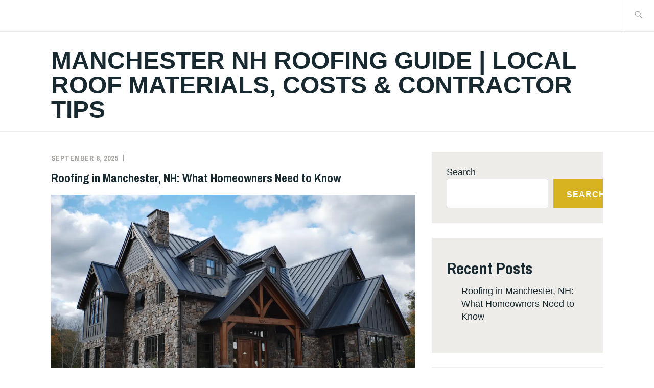

--- FILE ---
content_type: text/html; charset=UTF-8
request_url: http://www.goalookr.net/
body_size: 13243
content:
<!DOCTYPE html>
<html lang="en-US" itemscope itemtype="http://schema.org/WebPage">
<head>
<meta charset="UTF-8">
<meta name="viewport" content="width=device-width, initial-scale=1">
<link rel="profile" href="http://gmpg.org/xfn/11">
<link rel="pingback" href="http://www.goalookr.net/xmlrpc.php">

<meta name='robots' content='index, follow, max-image-preview:large, max-snippet:-1, max-video-preview:-1' />

	<!-- This site is optimized with the Yoast SEO plugin v26.7 - https://yoast.com/wordpress/plugins/seo/ -->
	<title>Manchester NH Roofing Guide | Local Roof Materials, Costs &amp; Contractor Tips -</title>
	<link rel="canonical" href="https://www.goalookr.net/" />
	<meta property="og:locale" content="en_US" />
	<meta property="og:type" content="website" />
	<meta property="og:title" content="Manchester NH Roofing Guide | Local Roof Materials, Costs &amp; Contractor Tips" />
	<meta property="og:url" content="https://www.goalookr.net/" />
	<meta property="og:site_name" content="Manchester NH Roofing Guide | Local Roof Materials, Costs &amp; Contractor Tips" />
	<meta name="twitter:card" content="summary_large_image" />
	<script type="application/ld+json" class="yoast-schema-graph">{"@context":"https://schema.org","@graph":[{"@type":"CollectionPage","@id":"https://www.goalookr.net/","url":"https://www.goalookr.net/","name":"Manchester NH Roofing Guide | Local Roof Materials, Costs &amp; Contractor Tips -","isPartOf":{"@id":"https://www.goalookr.net/#website"},"breadcrumb":{"@id":"https://www.goalookr.net/#breadcrumb"},"inLanguage":"en-US"},{"@type":"BreadcrumbList","@id":"https://www.goalookr.net/#breadcrumb","itemListElement":[{"@type":"ListItem","position":1,"name":"Home"}]},{"@type":"WebSite","@id":"https://www.goalookr.net/#website","url":"https://www.goalookr.net/","name":"Manchester NH Roofing Guide | Local Roof Materials, Costs &amp; Contractor Tips","description":"","potentialAction":[{"@type":"SearchAction","target":{"@type":"EntryPoint","urlTemplate":"https://www.goalookr.net/?s={search_term_string}"},"query-input":{"@type":"PropertyValueSpecification","valueRequired":true,"valueName":"search_term_string"}}],"inLanguage":"en-US"}]}</script>
	<!-- / Yoast SEO plugin. -->


<link rel='dns-prefetch' href='//fonts.googleapis.com' />
<link rel="alternate" type="application/rss+xml" title="Manchester NH Roofing Guide | Local Roof Materials, Costs &amp; Contractor Tips &raquo; Feed" href="https://www.goalookr.net/feed/" />
<link rel="alternate" type="application/rss+xml" title="Manchester NH Roofing Guide | Local Roof Materials, Costs &amp; Contractor Tips &raquo; Comments Feed" href="https://www.goalookr.net/comments/feed/" />
<style id='wp-img-auto-sizes-contain-inline-css' type='text/css'>
img:is([sizes=auto i],[sizes^="auto," i]){contain-intrinsic-size:3000px 1500px}
/*# sourceURL=wp-img-auto-sizes-contain-inline-css */
</style>
<style id='wp-emoji-styles-inline-css' type='text/css'>

	img.wp-smiley, img.emoji {
		display: inline !important;
		border: none !important;
		box-shadow: none !important;
		height: 1em !important;
		width: 1em !important;
		margin: 0 0.07em !important;
		vertical-align: -0.1em !important;
		background: none !important;
		padding: 0 !important;
	}
/*# sourceURL=wp-emoji-styles-inline-css */
</style>
<style id='wp-block-library-inline-css' type='text/css'>
:root{--wp-block-synced-color:#7a00df;--wp-block-synced-color--rgb:122,0,223;--wp-bound-block-color:var(--wp-block-synced-color);--wp-editor-canvas-background:#ddd;--wp-admin-theme-color:#007cba;--wp-admin-theme-color--rgb:0,124,186;--wp-admin-theme-color-darker-10:#006ba1;--wp-admin-theme-color-darker-10--rgb:0,107,160.5;--wp-admin-theme-color-darker-20:#005a87;--wp-admin-theme-color-darker-20--rgb:0,90,135;--wp-admin-border-width-focus:2px}@media (min-resolution:192dpi){:root{--wp-admin-border-width-focus:1.5px}}.wp-element-button{cursor:pointer}:root .has-very-light-gray-background-color{background-color:#eee}:root .has-very-dark-gray-background-color{background-color:#313131}:root .has-very-light-gray-color{color:#eee}:root .has-very-dark-gray-color{color:#313131}:root .has-vivid-green-cyan-to-vivid-cyan-blue-gradient-background{background:linear-gradient(135deg,#00d084,#0693e3)}:root .has-purple-crush-gradient-background{background:linear-gradient(135deg,#34e2e4,#4721fb 50%,#ab1dfe)}:root .has-hazy-dawn-gradient-background{background:linear-gradient(135deg,#faaca8,#dad0ec)}:root .has-subdued-olive-gradient-background{background:linear-gradient(135deg,#fafae1,#67a671)}:root .has-atomic-cream-gradient-background{background:linear-gradient(135deg,#fdd79a,#004a59)}:root .has-nightshade-gradient-background{background:linear-gradient(135deg,#330968,#31cdcf)}:root .has-midnight-gradient-background{background:linear-gradient(135deg,#020381,#2874fc)}:root{--wp--preset--font-size--normal:16px;--wp--preset--font-size--huge:42px}.has-regular-font-size{font-size:1em}.has-larger-font-size{font-size:2.625em}.has-normal-font-size{font-size:var(--wp--preset--font-size--normal)}.has-huge-font-size{font-size:var(--wp--preset--font-size--huge)}.has-text-align-center{text-align:center}.has-text-align-left{text-align:left}.has-text-align-right{text-align:right}.has-fit-text{white-space:nowrap!important}#end-resizable-editor-section{display:none}.aligncenter{clear:both}.items-justified-left{justify-content:flex-start}.items-justified-center{justify-content:center}.items-justified-right{justify-content:flex-end}.items-justified-space-between{justify-content:space-between}.screen-reader-text{border:0;clip-path:inset(50%);height:1px;margin:-1px;overflow:hidden;padding:0;position:absolute;width:1px;word-wrap:normal!important}.screen-reader-text:focus{background-color:#ddd;clip-path:none;color:#444;display:block;font-size:1em;height:auto;left:5px;line-height:normal;padding:15px 23px 14px;text-decoration:none;top:5px;width:auto;z-index:100000}html :where(.has-border-color){border-style:solid}html :where([style*=border-top-color]){border-top-style:solid}html :where([style*=border-right-color]){border-right-style:solid}html :where([style*=border-bottom-color]){border-bottom-style:solid}html :where([style*=border-left-color]){border-left-style:solid}html :where([style*=border-width]){border-style:solid}html :where([style*=border-top-width]){border-top-style:solid}html :where([style*=border-right-width]){border-right-style:solid}html :where([style*=border-bottom-width]){border-bottom-style:solid}html :where([style*=border-left-width]){border-left-style:solid}html :where(img[class*=wp-image-]){height:auto;max-width:100%}:where(figure){margin:0 0 1em}html :where(.is-position-sticky){--wp-admin--admin-bar--position-offset:var(--wp-admin--admin-bar--height,0px)}@media screen and (max-width:600px){html :where(.is-position-sticky){--wp-admin--admin-bar--position-offset:0px}}

/*# sourceURL=wp-block-library-inline-css */
</style><style id='wp-block-archives-inline-css' type='text/css'>
.wp-block-archives{box-sizing:border-box}.wp-block-archives-dropdown label{display:block}
/*# sourceURL=http://www.goalookr.net/wp-includes/blocks/archives/style.min.css */
</style>
<style id='wp-block-categories-inline-css' type='text/css'>
.wp-block-categories{box-sizing:border-box}.wp-block-categories.alignleft{margin-right:2em}.wp-block-categories.alignright{margin-left:2em}.wp-block-categories.wp-block-categories-dropdown.aligncenter{text-align:center}.wp-block-categories .wp-block-categories__label{display:block;width:100%}
/*# sourceURL=http://www.goalookr.net/wp-includes/blocks/categories/style.min.css */
</style>
<style id='wp-block-heading-inline-css' type='text/css'>
h1:where(.wp-block-heading).has-background,h2:where(.wp-block-heading).has-background,h3:where(.wp-block-heading).has-background,h4:where(.wp-block-heading).has-background,h5:where(.wp-block-heading).has-background,h6:where(.wp-block-heading).has-background{padding:1.25em 2.375em}h1.has-text-align-left[style*=writing-mode]:where([style*=vertical-lr]),h1.has-text-align-right[style*=writing-mode]:where([style*=vertical-rl]),h2.has-text-align-left[style*=writing-mode]:where([style*=vertical-lr]),h2.has-text-align-right[style*=writing-mode]:where([style*=vertical-rl]),h3.has-text-align-left[style*=writing-mode]:where([style*=vertical-lr]),h3.has-text-align-right[style*=writing-mode]:where([style*=vertical-rl]),h4.has-text-align-left[style*=writing-mode]:where([style*=vertical-lr]),h4.has-text-align-right[style*=writing-mode]:where([style*=vertical-rl]),h5.has-text-align-left[style*=writing-mode]:where([style*=vertical-lr]),h5.has-text-align-right[style*=writing-mode]:where([style*=vertical-rl]),h6.has-text-align-left[style*=writing-mode]:where([style*=vertical-lr]),h6.has-text-align-right[style*=writing-mode]:where([style*=vertical-rl]){rotate:180deg}
/*# sourceURL=http://www.goalookr.net/wp-includes/blocks/heading/style.min.css */
</style>
<style id='wp-block-latest-comments-inline-css' type='text/css'>
ol.wp-block-latest-comments{box-sizing:border-box;margin-left:0}:where(.wp-block-latest-comments:not([style*=line-height] .wp-block-latest-comments__comment)){line-height:1.1}:where(.wp-block-latest-comments:not([style*=line-height] .wp-block-latest-comments__comment-excerpt p)){line-height:1.8}.has-dates :where(.wp-block-latest-comments:not([style*=line-height])),.has-excerpts :where(.wp-block-latest-comments:not([style*=line-height])){line-height:1.5}.wp-block-latest-comments .wp-block-latest-comments{padding-left:0}.wp-block-latest-comments__comment{list-style:none;margin-bottom:1em}.has-avatars .wp-block-latest-comments__comment{list-style:none;min-height:2.25em}.has-avatars .wp-block-latest-comments__comment .wp-block-latest-comments__comment-excerpt,.has-avatars .wp-block-latest-comments__comment .wp-block-latest-comments__comment-meta{margin-left:3.25em}.wp-block-latest-comments__comment-excerpt p{font-size:.875em;margin:.36em 0 1.4em}.wp-block-latest-comments__comment-date{display:block;font-size:.75em}.wp-block-latest-comments .avatar,.wp-block-latest-comments__comment-avatar{border-radius:1.5em;display:block;float:left;height:2.5em;margin-right:.75em;width:2.5em}.wp-block-latest-comments[class*=-font-size] a,.wp-block-latest-comments[style*=font-size] a{font-size:inherit}
/*# sourceURL=http://www.goalookr.net/wp-includes/blocks/latest-comments/style.min.css */
</style>
<style id='wp-block-latest-posts-inline-css' type='text/css'>
.wp-block-latest-posts{box-sizing:border-box}.wp-block-latest-posts.alignleft{margin-right:2em}.wp-block-latest-posts.alignright{margin-left:2em}.wp-block-latest-posts.wp-block-latest-posts__list{list-style:none}.wp-block-latest-posts.wp-block-latest-posts__list li{clear:both;overflow-wrap:break-word}.wp-block-latest-posts.is-grid{display:flex;flex-wrap:wrap}.wp-block-latest-posts.is-grid li{margin:0 1.25em 1.25em 0;width:100%}@media (min-width:600px){.wp-block-latest-posts.columns-2 li{width:calc(50% - .625em)}.wp-block-latest-posts.columns-2 li:nth-child(2n){margin-right:0}.wp-block-latest-posts.columns-3 li{width:calc(33.33333% - .83333em)}.wp-block-latest-posts.columns-3 li:nth-child(3n){margin-right:0}.wp-block-latest-posts.columns-4 li{width:calc(25% - .9375em)}.wp-block-latest-posts.columns-4 li:nth-child(4n){margin-right:0}.wp-block-latest-posts.columns-5 li{width:calc(20% - 1em)}.wp-block-latest-posts.columns-5 li:nth-child(5n){margin-right:0}.wp-block-latest-posts.columns-6 li{width:calc(16.66667% - 1.04167em)}.wp-block-latest-posts.columns-6 li:nth-child(6n){margin-right:0}}:root :where(.wp-block-latest-posts.is-grid){padding:0}:root :where(.wp-block-latest-posts.wp-block-latest-posts__list){padding-left:0}.wp-block-latest-posts__post-author,.wp-block-latest-posts__post-date{display:block;font-size:.8125em}.wp-block-latest-posts__post-excerpt,.wp-block-latest-posts__post-full-content{margin-bottom:1em;margin-top:.5em}.wp-block-latest-posts__featured-image a{display:inline-block}.wp-block-latest-posts__featured-image img{height:auto;max-width:100%;width:auto}.wp-block-latest-posts__featured-image.alignleft{float:left;margin-right:1em}.wp-block-latest-posts__featured-image.alignright{float:right;margin-left:1em}.wp-block-latest-posts__featured-image.aligncenter{margin-bottom:1em;text-align:center}
/*# sourceURL=http://www.goalookr.net/wp-includes/blocks/latest-posts/style.min.css */
</style>
<style id='wp-block-search-inline-css' type='text/css'>
.wp-block-search__button{margin-left:10px;word-break:normal}.wp-block-search__button.has-icon{line-height:0}.wp-block-search__button svg{height:1.25em;min-height:24px;min-width:24px;width:1.25em;fill:currentColor;vertical-align:text-bottom}:where(.wp-block-search__button){border:1px solid #ccc;padding:6px 10px}.wp-block-search__inside-wrapper{display:flex;flex:auto;flex-wrap:nowrap;max-width:100%}.wp-block-search__label{width:100%}.wp-block-search.wp-block-search__button-only .wp-block-search__button{box-sizing:border-box;display:flex;flex-shrink:0;justify-content:center;margin-left:0;max-width:100%}.wp-block-search.wp-block-search__button-only .wp-block-search__inside-wrapper{min-width:0!important;transition-property:width}.wp-block-search.wp-block-search__button-only .wp-block-search__input{flex-basis:100%;transition-duration:.3s}.wp-block-search.wp-block-search__button-only.wp-block-search__searchfield-hidden,.wp-block-search.wp-block-search__button-only.wp-block-search__searchfield-hidden .wp-block-search__inside-wrapper{overflow:hidden}.wp-block-search.wp-block-search__button-only.wp-block-search__searchfield-hidden .wp-block-search__input{border-left-width:0!important;border-right-width:0!important;flex-basis:0;flex-grow:0;margin:0;min-width:0!important;padding-left:0!important;padding-right:0!important;width:0!important}:where(.wp-block-search__input){appearance:none;border:1px solid #949494;flex-grow:1;font-family:inherit;font-size:inherit;font-style:inherit;font-weight:inherit;letter-spacing:inherit;line-height:inherit;margin-left:0;margin-right:0;min-width:3rem;padding:8px;text-decoration:unset!important;text-transform:inherit}:where(.wp-block-search__button-inside .wp-block-search__inside-wrapper){background-color:#fff;border:1px solid #949494;box-sizing:border-box;padding:4px}:where(.wp-block-search__button-inside .wp-block-search__inside-wrapper) .wp-block-search__input{border:none;border-radius:0;padding:0 4px}:where(.wp-block-search__button-inside .wp-block-search__inside-wrapper) .wp-block-search__input:focus{outline:none}:where(.wp-block-search__button-inside .wp-block-search__inside-wrapper) :where(.wp-block-search__button){padding:4px 8px}.wp-block-search.aligncenter .wp-block-search__inside-wrapper{margin:auto}.wp-block[data-align=right] .wp-block-search.wp-block-search__button-only .wp-block-search__inside-wrapper{float:right}
/*# sourceURL=http://www.goalookr.net/wp-includes/blocks/search/style.min.css */
</style>
<style id='wp-block-group-inline-css' type='text/css'>
.wp-block-group{box-sizing:border-box}:where(.wp-block-group.wp-block-group-is-layout-constrained){position:relative}
/*# sourceURL=http://www.goalookr.net/wp-includes/blocks/group/style.min.css */
</style>
<style id='global-styles-inline-css' type='text/css'>
:root{--wp--preset--aspect-ratio--square: 1;--wp--preset--aspect-ratio--4-3: 4/3;--wp--preset--aspect-ratio--3-4: 3/4;--wp--preset--aspect-ratio--3-2: 3/2;--wp--preset--aspect-ratio--2-3: 2/3;--wp--preset--aspect-ratio--16-9: 16/9;--wp--preset--aspect-ratio--9-16: 9/16;--wp--preset--color--black: #192930;--wp--preset--color--cyan-bluish-gray: #abb8c3;--wp--preset--color--white: #ffffff;--wp--preset--color--pale-pink: #f78da7;--wp--preset--color--vivid-red: #cf2e2e;--wp--preset--color--luminous-vivid-orange: #ff6900;--wp--preset--color--luminous-vivid-amber: #fcb900;--wp--preset--color--light-green-cyan: #7bdcb5;--wp--preset--color--vivid-green-cyan: #00d084;--wp--preset--color--pale-cyan-blue: #8ed1fc;--wp--preset--color--vivid-cyan-blue: #0693e3;--wp--preset--color--vivid-purple: #9b51e0;--wp--preset--color--dark-gray: #474f53;--wp--preset--color--medium-gray: #a5a29d;--wp--preset--color--light-gray: #eeece8;--wp--preset--color--yellow: #d7b221;--wp--preset--color--dark-yellow: #9c8012;--wp--preset--gradient--vivid-cyan-blue-to-vivid-purple: linear-gradient(135deg,rgb(6,147,227) 0%,rgb(155,81,224) 100%);--wp--preset--gradient--light-green-cyan-to-vivid-green-cyan: linear-gradient(135deg,rgb(122,220,180) 0%,rgb(0,208,130) 100%);--wp--preset--gradient--luminous-vivid-amber-to-luminous-vivid-orange: linear-gradient(135deg,rgb(252,185,0) 0%,rgb(255,105,0) 100%);--wp--preset--gradient--luminous-vivid-orange-to-vivid-red: linear-gradient(135deg,rgb(255,105,0) 0%,rgb(207,46,46) 100%);--wp--preset--gradient--very-light-gray-to-cyan-bluish-gray: linear-gradient(135deg,rgb(238,238,238) 0%,rgb(169,184,195) 100%);--wp--preset--gradient--cool-to-warm-spectrum: linear-gradient(135deg,rgb(74,234,220) 0%,rgb(151,120,209) 20%,rgb(207,42,186) 40%,rgb(238,44,130) 60%,rgb(251,105,98) 80%,rgb(254,248,76) 100%);--wp--preset--gradient--blush-light-purple: linear-gradient(135deg,rgb(255,206,236) 0%,rgb(152,150,240) 100%);--wp--preset--gradient--blush-bordeaux: linear-gradient(135deg,rgb(254,205,165) 0%,rgb(254,45,45) 50%,rgb(107,0,62) 100%);--wp--preset--gradient--luminous-dusk: linear-gradient(135deg,rgb(255,203,112) 0%,rgb(199,81,192) 50%,rgb(65,88,208) 100%);--wp--preset--gradient--pale-ocean: linear-gradient(135deg,rgb(255,245,203) 0%,rgb(182,227,212) 50%,rgb(51,167,181) 100%);--wp--preset--gradient--electric-grass: linear-gradient(135deg,rgb(202,248,128) 0%,rgb(113,206,126) 100%);--wp--preset--gradient--midnight: linear-gradient(135deg,rgb(2,3,129) 0%,rgb(40,116,252) 100%);--wp--preset--font-size--small: 13px;--wp--preset--font-size--medium: 20px;--wp--preset--font-size--large: 36px;--wp--preset--font-size--x-large: 42px;--wp--preset--spacing--20: 0.44rem;--wp--preset--spacing--30: 0.67rem;--wp--preset--spacing--40: 1rem;--wp--preset--spacing--50: 1.5rem;--wp--preset--spacing--60: 2.25rem;--wp--preset--spacing--70: 3.38rem;--wp--preset--spacing--80: 5.06rem;--wp--preset--shadow--natural: 6px 6px 9px rgba(0, 0, 0, 0.2);--wp--preset--shadow--deep: 12px 12px 50px rgba(0, 0, 0, 0.4);--wp--preset--shadow--sharp: 6px 6px 0px rgba(0, 0, 0, 0.2);--wp--preset--shadow--outlined: 6px 6px 0px -3px rgb(255, 255, 255), 6px 6px rgb(0, 0, 0);--wp--preset--shadow--crisp: 6px 6px 0px rgb(0, 0, 0);}:where(.is-layout-flex){gap: 0.5em;}:where(.is-layout-grid){gap: 0.5em;}body .is-layout-flex{display: flex;}.is-layout-flex{flex-wrap: wrap;align-items: center;}.is-layout-flex > :is(*, div){margin: 0;}body .is-layout-grid{display: grid;}.is-layout-grid > :is(*, div){margin: 0;}:where(.wp-block-columns.is-layout-flex){gap: 2em;}:where(.wp-block-columns.is-layout-grid){gap: 2em;}:where(.wp-block-post-template.is-layout-flex){gap: 1.25em;}:where(.wp-block-post-template.is-layout-grid){gap: 1.25em;}.has-black-color{color: var(--wp--preset--color--black) !important;}.has-cyan-bluish-gray-color{color: var(--wp--preset--color--cyan-bluish-gray) !important;}.has-white-color{color: var(--wp--preset--color--white) !important;}.has-pale-pink-color{color: var(--wp--preset--color--pale-pink) !important;}.has-vivid-red-color{color: var(--wp--preset--color--vivid-red) !important;}.has-luminous-vivid-orange-color{color: var(--wp--preset--color--luminous-vivid-orange) !important;}.has-luminous-vivid-amber-color{color: var(--wp--preset--color--luminous-vivid-amber) !important;}.has-light-green-cyan-color{color: var(--wp--preset--color--light-green-cyan) !important;}.has-vivid-green-cyan-color{color: var(--wp--preset--color--vivid-green-cyan) !important;}.has-pale-cyan-blue-color{color: var(--wp--preset--color--pale-cyan-blue) !important;}.has-vivid-cyan-blue-color{color: var(--wp--preset--color--vivid-cyan-blue) !important;}.has-vivid-purple-color{color: var(--wp--preset--color--vivid-purple) !important;}.has-black-background-color{background-color: var(--wp--preset--color--black) !important;}.has-cyan-bluish-gray-background-color{background-color: var(--wp--preset--color--cyan-bluish-gray) !important;}.has-white-background-color{background-color: var(--wp--preset--color--white) !important;}.has-pale-pink-background-color{background-color: var(--wp--preset--color--pale-pink) !important;}.has-vivid-red-background-color{background-color: var(--wp--preset--color--vivid-red) !important;}.has-luminous-vivid-orange-background-color{background-color: var(--wp--preset--color--luminous-vivid-orange) !important;}.has-luminous-vivid-amber-background-color{background-color: var(--wp--preset--color--luminous-vivid-amber) !important;}.has-light-green-cyan-background-color{background-color: var(--wp--preset--color--light-green-cyan) !important;}.has-vivid-green-cyan-background-color{background-color: var(--wp--preset--color--vivid-green-cyan) !important;}.has-pale-cyan-blue-background-color{background-color: var(--wp--preset--color--pale-cyan-blue) !important;}.has-vivid-cyan-blue-background-color{background-color: var(--wp--preset--color--vivid-cyan-blue) !important;}.has-vivid-purple-background-color{background-color: var(--wp--preset--color--vivid-purple) !important;}.has-black-border-color{border-color: var(--wp--preset--color--black) !important;}.has-cyan-bluish-gray-border-color{border-color: var(--wp--preset--color--cyan-bluish-gray) !important;}.has-white-border-color{border-color: var(--wp--preset--color--white) !important;}.has-pale-pink-border-color{border-color: var(--wp--preset--color--pale-pink) !important;}.has-vivid-red-border-color{border-color: var(--wp--preset--color--vivid-red) !important;}.has-luminous-vivid-orange-border-color{border-color: var(--wp--preset--color--luminous-vivid-orange) !important;}.has-luminous-vivid-amber-border-color{border-color: var(--wp--preset--color--luminous-vivid-amber) !important;}.has-light-green-cyan-border-color{border-color: var(--wp--preset--color--light-green-cyan) !important;}.has-vivid-green-cyan-border-color{border-color: var(--wp--preset--color--vivid-green-cyan) !important;}.has-pale-cyan-blue-border-color{border-color: var(--wp--preset--color--pale-cyan-blue) !important;}.has-vivid-cyan-blue-border-color{border-color: var(--wp--preset--color--vivid-cyan-blue) !important;}.has-vivid-purple-border-color{border-color: var(--wp--preset--color--vivid-purple) !important;}.has-vivid-cyan-blue-to-vivid-purple-gradient-background{background: var(--wp--preset--gradient--vivid-cyan-blue-to-vivid-purple) !important;}.has-light-green-cyan-to-vivid-green-cyan-gradient-background{background: var(--wp--preset--gradient--light-green-cyan-to-vivid-green-cyan) !important;}.has-luminous-vivid-amber-to-luminous-vivid-orange-gradient-background{background: var(--wp--preset--gradient--luminous-vivid-amber-to-luminous-vivid-orange) !important;}.has-luminous-vivid-orange-to-vivid-red-gradient-background{background: var(--wp--preset--gradient--luminous-vivid-orange-to-vivid-red) !important;}.has-very-light-gray-to-cyan-bluish-gray-gradient-background{background: var(--wp--preset--gradient--very-light-gray-to-cyan-bluish-gray) !important;}.has-cool-to-warm-spectrum-gradient-background{background: var(--wp--preset--gradient--cool-to-warm-spectrum) !important;}.has-blush-light-purple-gradient-background{background: var(--wp--preset--gradient--blush-light-purple) !important;}.has-blush-bordeaux-gradient-background{background: var(--wp--preset--gradient--blush-bordeaux) !important;}.has-luminous-dusk-gradient-background{background: var(--wp--preset--gradient--luminous-dusk) !important;}.has-pale-ocean-gradient-background{background: var(--wp--preset--gradient--pale-ocean) !important;}.has-electric-grass-gradient-background{background: var(--wp--preset--gradient--electric-grass) !important;}.has-midnight-gradient-background{background: var(--wp--preset--gradient--midnight) !important;}.has-small-font-size{font-size: var(--wp--preset--font-size--small) !important;}.has-medium-font-size{font-size: var(--wp--preset--font-size--medium) !important;}.has-large-font-size{font-size: var(--wp--preset--font-size--large) !important;}.has-x-large-font-size{font-size: var(--wp--preset--font-size--x-large) !important;}
/*# sourceURL=global-styles-inline-css */
</style>

<style id='classic-theme-styles-inline-css' type='text/css'>
/*! This file is auto-generated */
.wp-block-button__link{color:#fff;background-color:#32373c;border-radius:9999px;box-shadow:none;text-decoration:none;padding:calc(.667em + 2px) calc(1.333em + 2px);font-size:1.125em}.wp-block-file__button{background:#32373c;color:#fff;text-decoration:none}
/*# sourceURL=/wp-includes/css/classic-themes.min.css */
</style>
<link rel='stylesheet' id='ixion-style-css' href='http://www.goalookr.net/wp-content/themes/ixion/style.css?ver=6.9' type='text/css' media='all' />
<link rel='stylesheet' id='ixion-blocks-css' href='http://www.goalookr.net/wp-content/themes/ixion/blocks.css?ver=6.9' type='text/css' media='all' />
<link rel='stylesheet' id='ixion-fonts-archivo-css' href='//fonts.googleapis.com/css?family=Archivo+Narrow%3A400%2C400i%2C700%2C700i&#038;subset=latin%2Clatin-ext' type='text/css' media='all' />
<link rel='stylesheet' id='ixion-fonts-cooper-css' href='http://www.goalookr.net/wp-content/themes/ixion/assets/fonts/cooperhewitt.css' type='text/css' media='all' />
<link rel='stylesheet' id='genericons-css' href='http://www.goalookr.net/wp-content/themes/ixion/assets/fonts/genericons/genericons/genericons.css?ver=6.9' type='text/css' media='all' />
<link rel="https://api.w.org/" href="https://www.goalookr.net/wp-json/" /><link rel="EditURI" type="application/rsd+xml" title="RSD" href="https://www.goalookr.net/xmlrpc.php?rsd" />
<meta name="generator" content="WordPress 6.9" />
</head>

<body class="home blog wp-embed-responsive wp-theme-ixion hfeed no-featured-posts">
<div id="page" class="site">
	<a class="skip-link screen-reader-text" href="#content">Skip to content</a>

	<header id="masthead" class="site-header" role="banner">

		<div class="utility-container">
						
<form role="search" method="get" class="search-form" action="https://www.goalookr.net/">
	<label>
		<span class="screen-reader-text">Search for:</span>
		<input type="search" class="search-field"
		placeholder="Search &hellip;"
		value="" name="s"
		title="Search for:" />
		<span class="search-form-icon"></span>
	</label>
	<input type="submit" class="search-submit"
		value="Search" />
</form>
		</div>

		<div class="branding-container">
					<div class="site-branding">
			
								<h1 class="site-title"><a href="https://www.goalookr.net/" rel="home">Manchester NH Roofing Guide | Local Roof Materials, Costs &amp; Contractor Tips</a></h1>
						</div><!-- .site-branding -->
			<nav id="site-navigation" class="main-navigation" role="navigation">
	<button class="menu-toggle" aria-controls="top-menu" aria-expanded="false">Menu</button>
	<div id="top-menu" class="menu"></div>
</nav>
		</div>

	</header>

			<div class="front-page-wrapper">
			<div class="header-overlay">
								<div class="site-description-wrapper">
					
									</div><!-- .site-description-wrapper -->
			</div><!-- .header-overlay -->
					</div><!-- .front-page-wrapper -->
	
	<div id="content" class="site-content">
	<div id="primary" class="content-area">
		<main id="main" class="site-main" role="main">

		
<article id="post-8" class="post-8 post type-post status-publish format-standard hentry category-uncategorized no-featured-image">
	<div class="entry-body">
		<header class="entry-header">
					<div class="entry-meta">
			<span class="posted-on"><a href="https://www.goalookr.net/roofing-in-manchester-nh-what-homeowners-need-to-know/" rel="bookmark"><time class="entry-date published" datetime="2025-09-08T16:52:25+00:00">September 8, 2025</time><time class="updated" datetime="2025-09-08T16:58:25+00:00">September 8, 2025</time></a></span> <span class="byline"><span class="author vcard"><a class="url fn n" href="https://www.goalookr.net/author/Goalookr/">Goalookr</a></span></span> 					</div><!-- .entry-meta -->
<h2 class="entry-title"><a href="https://www.goalookr.net/roofing-in-manchester-nh-what-homeowners-need-to-know/" rel="bookmark">Roofing in Manchester, NH: What Homeowners Need to Know</a></h2>		</header>
		<div class="entry-content">
			<p data-start="191" data-end="545"><img fetchpriority="high" decoding="async" class="aligncenter wp-image-10 size-full" src="https://www.goalookr.net/wp-content/uploads/2025/09/roofing-manchester-nh.webp" alt="" width="1169" height="779" srcset="https://www.goalookr.net/wp-content/uploads/2025/09/roofing-manchester-nh.webp 1169w, https://www.goalookr.net/wp-content/uploads/2025/09/roofing-manchester-nh-300x200.webp 300w, https://www.goalookr.net/wp-content/uploads/2025/09/roofing-manchester-nh-1024x682.webp 1024w, https://www.goalookr.net/wp-content/uploads/2025/09/roofing-manchester-nh-768x512.webp 768w, https://www.goalookr.net/wp-content/uploads/2025/09/roofing-manchester-nh-600x400.webp 600w" sizes="(max-width: 1169px) 100vw, 1169px" />When you live in Manchester, NH, your roof isn’t just a design feature—it’s your home’s first line of defense against the region’s challenging weather. From heavy snowfall in winter to hot, humid summers and everything in between, Manchester roofs take a beating year-round. That makes roofing one of the most important investments homeowners can make.</p>
<p data-start="547" data-end="838">Whether you’re building a new home, replacing an aging roof, or repairing storm damage, understanding the local roofing landscape is key. This guide covers everything you need to know about <strong data-start="737" data-end="766">roofing in Manchester, NH</strong>—materials, common problems, costs, contractors, and maintenance tips.</p>
<hr data-start="840" data-end="843" />
<h2 data-start="845" data-end="889">The Climate Challenge in Manchester, NH</h2>
<p data-start="891" data-end="978">New Hampshire weather demands a tough, durable roof. Manchester homeowners deal with:</p>
<ul data-start="980" data-end="1419">
<li data-start="980" data-end="1092">
<p data-start="982" data-end="1092"><strong data-start="982" data-end="998">Snow and Ice</strong> – Heavy snow loads can strain roof structures, while ice dams cause leaks and water damage.</p>
</li>
<li data-start="1093" data-end="1180">
<p data-start="1095" data-end="1180"><strong data-start="1095" data-end="1111">Cold Winters</strong> – Freeze-thaw cycles lead to cracked shingles and flashing issues.</p>
</li>
<li data-start="1181" data-end="1264">
<p data-start="1183" data-end="1264"><strong data-start="1183" data-end="1199">Spring Rains</strong> – Intense rainfall tests gutters, flashing, and waterproofing.</p>
</li>
<li data-start="1265" data-end="1329">
<p data-start="1267" data-end="1329"><strong data-start="1267" data-end="1282">Hot Summers</strong> – UV rays and humidity accelerate roof wear.</p>
</li>
<li data-start="1330" data-end="1419">
<p data-start="1332" data-end="1419"><strong data-start="1332" data-end="1358">Nor’easters and Storms</strong> – High winds can rip off shingles and damage underlayment.</p>
</li>
</ul>
<p data-start="1421" data-end="1544">This range of conditions means Manchester roofs must balance insulation, ventilation, durability, and weather resistance.</p>
<hr data-start="1546" data-end="1549" />
<h2 data-start="1551" data-end="1595">Popular Roofing Materials in Manchester</h2>
<p data-start="1597" data-end="1749">Homeowners in Manchester have plenty of options, but not every material works equally well in New England’s climate. Here are the most common choices:</p>
<h3 data-start="1751" data-end="1776">1. Asphalt Shingles</h3>
<ul data-start="1777" data-end="2040">
<li data-start="1777" data-end="1824">
<p data-start="1779" data-end="1824"><strong data-start="1779" data-end="1795">Most Popular</strong>: Affordable and versatile.</p>
</li>
<li data-start="1825" data-end="1893">
<p data-start="1827" data-end="1893"><strong data-start="1827" data-end="1835">Pros</strong>: Cost-effective, easy to install, wide color selection.</p>
</li>
<li data-start="1894" data-end="1965">
<p data-start="1896" data-end="1965"><strong data-start="1896" data-end="1904">Cons</strong>: Shorter lifespan (15–30 years), vulnerable to ice damage.</p>
</li>
<li data-start="1966" data-end="2040">
<p data-start="1968" data-end="2040"><strong data-start="1968" data-end="1980">Best For</strong>: Budget-conscious homeowners needing reliable protection.</p>
</li>
</ul>
<h3 data-start="2042" data-end="2064">2. Metal Roofing</h3>
<ul data-start="2065" data-end="2329">
<li data-start="2065" data-end="2125">
<p data-start="2067" data-end="2125"><strong data-start="2067" data-end="2092">Growing in Popularity</strong>: Durable and energy-efficient.</p>
</li>
<li data-start="2126" data-end="2194">
<p data-start="2128" data-end="2194"><strong data-start="2128" data-end="2136">Pros</strong>: 40–70 year lifespan, sheds snow easily, reflects heat.</p>
</li>
<li data-start="2195" data-end="2262">
<p data-start="2197" data-end="2262"><strong data-start="2197" data-end="2205">Cons</strong>: Higher upfront cost, can be noisy without insulation.</p>
</li>
<li data-start="2263" data-end="2329">
<p data-start="2265" data-end="2329"><strong data-start="2265" data-end="2277">Best For</strong>: Long-term investment, homes in heavy snow zones.</p>
</li>
</ul>
<h3 data-start="2331" data-end="2353">3. Slate Roofing</h3>
<ul data-start="2354" data-end="2599">
<li data-start="2354" data-end="2418">
<p data-start="2356" data-end="2418"><strong data-start="2356" data-end="2374">Premium Choice</strong>: Timeless look with unmatched durability.</p>
</li>
<li data-start="2419" data-end="2486">
<p data-start="2421" data-end="2486"><strong data-start="2421" data-end="2429">Pros</strong>: Can last 75–100+ years, fire-resistant, eco-friendly.</p>
</li>
<li data-start="2487" data-end="2555">
<p data-start="2489" data-end="2555"><strong data-start="2489" data-end="2497">Cons</strong>: Very expensive, heavy (requires reinforced structure).</p>
</li>
<li data-start="2556" data-end="2599">
<p data-start="2558" data-end="2599"><strong data-start="2558" data-end="2570">Best For</strong>: Historic or luxury homes.</p>
</li>
</ul>
<h3 data-start="2601" data-end="2634">4. Wood Shakes and Shingles</h3>
<ul data-start="2635" data-end="2861">
<li data-start="2635" data-end="2675">
<p data-start="2637" data-end="2675"><strong data-start="2637" data-end="2657">Traditional Look</strong>: Natural charm.</p>
</li>
<li data-start="2676" data-end="2734">
<p data-start="2678" data-end="2734"><strong data-start="2678" data-end="2686">Pros</strong>: Aesthetic appeal, moderate insulation value.</p>
</li>
<li data-start="2735" data-end="2800">
<p data-start="2737" data-end="2800"><strong data-start="2737" data-end="2745">Cons</strong>: High maintenance, vulnerable to moisture and pests.</p>
</li>
<li data-start="2801" data-end="2861">
<p data-start="2803" data-end="2861"><strong data-start="2803" data-end="2815">Best For</strong>: Homes where curb appeal is a top priority.</p>
</li>
</ul>
<h3 data-start="2863" data-end="2889">5. Synthetic Roofing</h3>
<ul data-start="2890" data-end="3196">
<li data-start="2890" data-end="2976">
<p data-start="2892" data-end="2976"><strong data-start="2892" data-end="2913">Modern Innovation</strong>: Composite materials designed to mimic slate, wood, or tile.</p>
</li>
<li data-start="2977" data-end="3060">
<p data-start="2979" data-end="3060"><strong data-start="2979" data-end="2987">Pros</strong>: Lighter weight, weather-resistant, lower cost than natural materials.</p>
</li>
<li data-start="3061" data-end="3124">
<p data-start="3063" data-end="3124"><strong data-start="3063" data-end="3071">Cons</strong>: Still relatively new—long-term durability varies.</p>
</li>
<li data-start="3125" data-end="3196">
<p data-start="3127" data-end="3196"><strong data-start="3127" data-end="3139">Best For</strong>: Homeowners wanting premium look without premium cost.</p>
</li>
</ul>
<hr data-start="3198" data-end="3201" />
<h2 data-start="3203" data-end="3249">Common Roofing Problems in Manchester, NH</h2>
<p data-start="3251" data-end="3324">With the tough climate, Manchester roofs face several recurring issues:</p>
<ul data-start="3326" data-end="3726">
<li data-start="3326" data-end="3409">
<p data-start="3328" data-end="3409"><strong data-start="3328" data-end="3340">Ice Dams</strong> – Snow melts, refreezes at the eaves, and backs up under shingles.</p>
</li>
<li data-start="3410" data-end="3489">
<p data-start="3412" data-end="3489"><strong data-start="3412" data-end="3430">Shingle Damage</strong> – Windstorms can loosen, curl, or tear asphalt shingles.</p>
</li>
<li data-start="3490" data-end="3574">
<p data-start="3492" data-end="3574"><strong data-start="3492" data-end="3514">Leaks and Moisture</strong> – Flashing failures around chimneys, skylights, or vents.</p>
</li>
<li data-start="3575" data-end="3650">
<p data-start="3577" data-end="3650"><strong data-start="3577" data-end="3602">Moss and Algae Growth</strong> – Humidity encourages growth on shaded roofs.</p>
</li>
<li data-start="3651" data-end="3726">
<p data-start="3653" data-end="3726"><strong data-start="3653" data-end="3673">Poor Ventilation</strong> – Trapped heat and moisture shorten roof lifespan.</p>
</li>
</ul>
<p data-start="3728" data-end="3820">Regular inspections and proactive maintenance help prevent these problems from escalating.</p>
<hr data-start="3822" data-end="3825" />
<h2 data-start="3827" data-end="3863">Roofing Costs in Manchester, NH</h2>
<p data-start="3865" data-end="3949">Roofing costs vary depending on material, size, pitch, and complexity. On average:</p>
<ul data-start="3951" data-end="4134">
<li data-start="3951" data-end="4011">
<p data-start="3953" data-end="4011"><strong data-start="3953" data-end="3973">Asphalt shingles</strong>: $5,500–$12,000 for a standard home</p>
</li>
<li data-start="4012" data-end="4051">
<p data-start="4014" data-end="4051"><strong data-start="4014" data-end="4031">Metal roofing</strong>: $15,000–$30,000+</p>
</li>
<li data-start="4052" data-end="4091">
<p data-start="4054" data-end="4091"><strong data-start="4054" data-end="4071">Slate roofing</strong>: $25,000–$50,000+</p>
</li>
<li data-start="4092" data-end="4134">
<p data-start="4094" data-end="4134"><strong data-start="4094" data-end="4115">Synthetic roofing</strong>: $12,000–$25,000</p>
</li>
</ul>
<p data-start="4136" data-end="4295">Labor costs in Manchester are competitive but rising with demand. Seasonal timing also matters—late spring and summer tend to be the busiest roofing seasons.</p>
<hr data-start="4297" data-end="4300" />
<h2 data-start="4302" data-end="4350">Choosing a Roofing Contractor in Manchester</h2>
<p data-start="4352" data-end="4434">With so many contractors in the area, how do you choose the right one? Look for:</p>
<ul data-start="4436" data-end="4886">
<li data-start="4436" data-end="4520">
<p data-start="4438" data-end="4520"><strong data-start="4438" data-end="4458">Local Experience</strong> – Contractors familiar with New England weather challenges.</p>
</li>
<li data-start="4521" data-end="4581">
<p data-start="4523" data-end="4581"><strong data-start="4523" data-end="4548">Licensing &amp; Insurance</strong> – Protects you from liability.</p>
</li>
<li data-start="4582" data-end="4662">
<p data-start="4584" data-end="4662"><strong data-start="4584" data-end="4615">Manufacturer Certifications</strong> – Such as GAF or CertainTeed certifications.</p>
</li>
<li data-start="4663" data-end="4733">
<p data-start="4665" data-end="4733"><strong data-start="4665" data-end="4689">References &amp; Reviews</strong> – Ask neighbors and check online ratings.</p>
</li>
<li data-start="4734" data-end="4814">
<p data-start="4736" data-end="4814"><strong data-start="4736" data-end="4757">Written Estimates</strong> – Clear breakdown of labor, materials, and warranties.</p>
</li>
<li data-start="4815" data-end="4886">
<p data-start="4817" data-end="4886"><strong data-start="4817" data-end="4838">Strong Warranties</strong> – Both manufacturer and workmanship coverage.</p>
</li>
</ul>
<p data-start="4888" data-end="5019">Avoid storm-chasing contractors who show up after severe weather. Stick with established local companies who stand by their work.</p>
<hr data-start="5021" data-end="5024" />
<h2 data-start="5026" data-end="5078">Roof Maintenance Tips for Manchester Homeowners</h2>
<p data-start="5080" data-end="5139">A new roof is a big investment. Here’s how to protect it:</p>
<ol data-start="5141" data-end="5615">
<li data-start="5141" data-end="5206">
<p data-start="5144" data-end="5206"><strong data-start="5144" data-end="5165">Clear Snow Safely</strong> – Use a roof rake to prevent ice dams.</p>
</li>
<li data-start="5207" data-end="5290">
<p data-start="5210" data-end="5290"><strong data-start="5210" data-end="5230">Inspect Annually</strong> – Check for missing shingles, flashing damage, and leaks.</p>
</li>
<li data-start="5291" data-end="5360">
<p data-start="5294" data-end="5360"><strong data-start="5294" data-end="5316">Keep Gutters Clean</strong> – Prevent water backup and roof edge rot.</p>
</li>
<li data-start="5361" data-end="5436">
<p data-start="5364" data-end="5436"><strong data-start="5364" data-end="5390">Trim Overhanging Trees</strong> – Reduce moss growth and storm damage risk.</p>
</li>
<li data-start="5437" data-end="5524">
<p data-start="5440" data-end="5524"><strong data-start="5440" data-end="5473">Address Small Repairs Quickly</strong> – Prevent minor issues from becoming major ones.</p>
</li>
<li data-start="5525" data-end="5615">
<p data-start="5528" data-end="5615"><strong data-start="5528" data-end="5555">Check Attic Ventilation</strong> – Balanced airflow prevents condensation and ice damming.</p>
</li>
</ol>
<hr data-start="5617" data-end="5620" />
<h2 data-start="5622" data-end="5662">The Future of Roofing in Manchester</h2>
<p data-start="5664" data-end="5742">Roofing technology is advancing rapidly. Manchester homeowners may soon see:</p>
<ul data-start="5744" data-end="6025">
<li data-start="5744" data-end="5820">
<p data-start="5746" data-end="5820"><strong data-start="5746" data-end="5760">Cool Roofs</strong> – Reflective shingles that reduce summer heat absorption.</p>
</li>
<li data-start="5821" data-end="5917">
<p data-start="5823" data-end="5917"><strong data-start="5823" data-end="5841">Solar Shingles</strong> – Roofing materials that generate electricity while protecting your home.</p>
</li>
<li data-start="5918" data-end="6025">
<p data-start="5920" data-end="6025"><strong data-start="5920" data-end="5942">Recycled Materials</strong> – Eco-friendly products gaining popularity in sustainability-focused households.</p>
</li>
</ul>
<p data-start="6027" data-end="6132">As energy efficiency becomes a bigger priority, these innovations may reshape the local roofing market.</p>
<hr data-start="6134" data-end="6137" />
<h2 data-start="6139" data-end="6158">Final Thoughts</h2>
<p data-start="6160" data-end="6474">Your roof is more than shingles and nails—it’s the shield that protects your home from Manchester’s unpredictable weather. Whether you’re choosing asphalt shingles for affordability, metal for durability, or slate for timeless beauty, making informed roofing decisions pays off in both comfort and peace of mind.</p>
<p data-start="6476" data-end="6686">By working with trusted local contractors, staying proactive with maintenance, and choosing the right materials for your home and budget, you’ll ensure your Manchester roof stands strong through every season.</p>
		</div><!-- .entry-content -->

		
			</div> <!-- .entry-body -->
</article><!-- #post-## -->

		</main>
	</div>

<aside id="secondary" class="widget-area" role="complementary">
	<section id="block-2" class="widget widget_block widget_search"><form role="search" method="get" action="https://www.goalookr.net/" class="wp-block-search__button-outside wp-block-search__text-button wp-block-search"    ><label class="wp-block-search__label" for="wp-block-search__input-1" >Search</label><div class="wp-block-search__inside-wrapper" ><input class="wp-block-search__input" id="wp-block-search__input-1" placeholder="" value="" type="search" name="s" required /><button aria-label="Search" class="wp-block-search__button wp-element-button" type="submit" >Search</button></div></form></section><section id="block-3" class="widget widget_block"><div class="wp-block-group"><div class="wp-block-group__inner-container is-layout-flow wp-block-group-is-layout-flow"><h2 class="wp-block-heading">Recent Posts</h2><ul class="wp-block-latest-posts__list wp-block-latest-posts"><li><a class="wp-block-latest-posts__post-title" href="https://www.goalookr.net/roofing-in-manchester-nh-what-homeowners-need-to-know/">Roofing in Manchester, NH: What Homeowners Need to Know</a></li>
</ul></div></div></section><section id="block-4" class="widget widget_block"><div class="wp-block-group"><div class="wp-block-group__inner-container is-layout-flow wp-block-group-is-layout-flow"><h2 class="wp-block-heading">Recent Comments</h2><div class="no-comments wp-block-latest-comments">No comments to show.</div></div></div></section><section id="block-5" class="widget widget_block"><div class="wp-block-group"><div class="wp-block-group__inner-container is-layout-flow wp-block-group-is-layout-flow"><h2 class="wp-block-heading">Archives</h2><ul class="wp-block-archives-list wp-block-archives">	<li><a href='https://www.goalookr.net/2025/09/'>September 2025</a></li>
</ul></div></div></section><section id="block-6" class="widget widget_block"><div class="wp-block-group"><div class="wp-block-group__inner-container is-layout-flow wp-block-group-is-layout-flow"><h2 class="wp-block-heading">Categories</h2><ul class="wp-block-categories-list wp-block-categories">	<li class="cat-item cat-item-1"><a href="https://www.goalookr.net/category/uncategorized/">Uncategorized</a>
</li>
</ul></div></div></section></aside>

	</div>
	<footer id="colophon" class="site-footer" role="contentinfo">
				<div class="site-info">
	<a href="https://wordpress.org/">Proudly powered by WordPress</a>
	<span class="sep"> | </span>
	Theme: Ixion by <a href="http://automattic.com/" rel="designer">Automattic</a>.</div><!-- .site-info -->	</footer>
</div>
<script type="speculationrules">
{"prefetch":[{"source":"document","where":{"and":[{"href_matches":"/*"},{"not":{"href_matches":["/wp-*.php","/wp-admin/*","/wp-content/uploads/*","/wp-content/*","/wp-content/plugins/*","/wp-content/themes/ixion/*","/*\\?(.+)"]}},{"not":{"selector_matches":"a[rel~=\"nofollow\"]"}},{"not":{"selector_matches":".no-prefetch, .no-prefetch a"}}]},"eagerness":"conservative"}]}
</script>
<script type="text/javascript" src="http://www.goalookr.net/wp-content/themes/ixion/assets/js/navigation.js?ver=20151215" id="ixion-navigation-js"></script>
<script type="text/javascript" src="http://www.goalookr.net/wp-content/themes/ixion/assets/js/skip-link-focus-fix.js?ver=20151215" id="ixion-skip-link-focus-fix-js"></script>
<script id="wp-emoji-settings" type="application/json">
{"baseUrl":"https://s.w.org/images/core/emoji/17.0.2/72x72/","ext":".png","svgUrl":"https://s.w.org/images/core/emoji/17.0.2/svg/","svgExt":".svg","source":{"concatemoji":"http://www.goalookr.net/wp-includes/js/wp-emoji-release.min.js?ver=6.9"}}
</script>
<script type="module">
/* <![CDATA[ */
/*! This file is auto-generated */
const a=JSON.parse(document.getElementById("wp-emoji-settings").textContent),o=(window._wpemojiSettings=a,"wpEmojiSettingsSupports"),s=["flag","emoji"];function i(e){try{var t={supportTests:e,timestamp:(new Date).valueOf()};sessionStorage.setItem(o,JSON.stringify(t))}catch(e){}}function c(e,t,n){e.clearRect(0,0,e.canvas.width,e.canvas.height),e.fillText(t,0,0);t=new Uint32Array(e.getImageData(0,0,e.canvas.width,e.canvas.height).data);e.clearRect(0,0,e.canvas.width,e.canvas.height),e.fillText(n,0,0);const a=new Uint32Array(e.getImageData(0,0,e.canvas.width,e.canvas.height).data);return t.every((e,t)=>e===a[t])}function p(e,t){e.clearRect(0,0,e.canvas.width,e.canvas.height),e.fillText(t,0,0);var n=e.getImageData(16,16,1,1);for(let e=0;e<n.data.length;e++)if(0!==n.data[e])return!1;return!0}function u(e,t,n,a){switch(t){case"flag":return n(e,"\ud83c\udff3\ufe0f\u200d\u26a7\ufe0f","\ud83c\udff3\ufe0f\u200b\u26a7\ufe0f")?!1:!n(e,"\ud83c\udde8\ud83c\uddf6","\ud83c\udde8\u200b\ud83c\uddf6")&&!n(e,"\ud83c\udff4\udb40\udc67\udb40\udc62\udb40\udc65\udb40\udc6e\udb40\udc67\udb40\udc7f","\ud83c\udff4\u200b\udb40\udc67\u200b\udb40\udc62\u200b\udb40\udc65\u200b\udb40\udc6e\u200b\udb40\udc67\u200b\udb40\udc7f");case"emoji":return!a(e,"\ud83e\u1fac8")}return!1}function f(e,t,n,a){let r;const o=(r="undefined"!=typeof WorkerGlobalScope&&self instanceof WorkerGlobalScope?new OffscreenCanvas(300,150):document.createElement("canvas")).getContext("2d",{willReadFrequently:!0}),s=(o.textBaseline="top",o.font="600 32px Arial",{});return e.forEach(e=>{s[e]=t(o,e,n,a)}),s}function r(e){var t=document.createElement("script");t.src=e,t.defer=!0,document.head.appendChild(t)}a.supports={everything:!0,everythingExceptFlag:!0},new Promise(t=>{let n=function(){try{var e=JSON.parse(sessionStorage.getItem(o));if("object"==typeof e&&"number"==typeof e.timestamp&&(new Date).valueOf()<e.timestamp+604800&&"object"==typeof e.supportTests)return e.supportTests}catch(e){}return null}();if(!n){if("undefined"!=typeof Worker&&"undefined"!=typeof OffscreenCanvas&&"undefined"!=typeof URL&&URL.createObjectURL&&"undefined"!=typeof Blob)try{var e="postMessage("+f.toString()+"("+[JSON.stringify(s),u.toString(),c.toString(),p.toString()].join(",")+"));",a=new Blob([e],{type:"text/javascript"});const r=new Worker(URL.createObjectURL(a),{name:"wpTestEmojiSupports"});return void(r.onmessage=e=>{i(n=e.data),r.terminate(),t(n)})}catch(e){}i(n=f(s,u,c,p))}t(n)}).then(e=>{for(const n in e)a.supports[n]=e[n],a.supports.everything=a.supports.everything&&a.supports[n],"flag"!==n&&(a.supports.everythingExceptFlag=a.supports.everythingExceptFlag&&a.supports[n]);var t;a.supports.everythingExceptFlag=a.supports.everythingExceptFlag&&!a.supports.flag,a.supports.everything||((t=a.source||{}).concatemoji?r(t.concatemoji):t.wpemoji&&t.twemoji&&(r(t.twemoji),r(t.wpemoji)))});
//# sourceURL=http://www.goalookr.net/wp-includes/js/wp-emoji-loader.min.js
/* ]]> */
</script>

</body>
</html>
